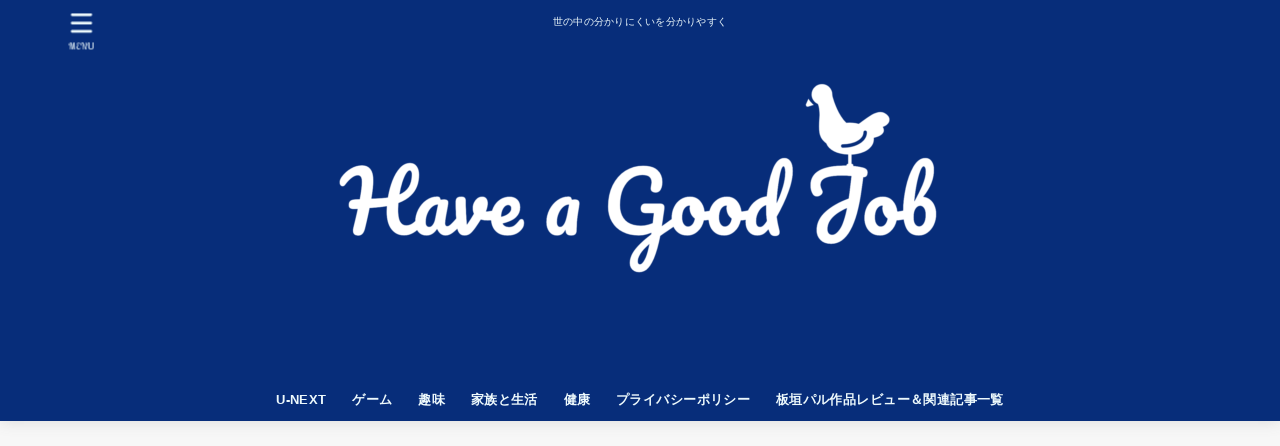

--- FILE ---
content_type: text/html; charset=utf-8
request_url: https://www.google.com/recaptcha/api2/aframe
body_size: 269
content:
<!DOCTYPE HTML><html><head><meta http-equiv="content-type" content="text/html; charset=UTF-8"></head><body><script nonce="HPV2Bx5mGz1WUZicgCowQQ">/** Anti-fraud and anti-abuse applications only. See google.com/recaptcha */ try{var clients={'sodar':'https://pagead2.googlesyndication.com/pagead/sodar?'};window.addEventListener("message",function(a){try{if(a.source===window.parent){var b=JSON.parse(a.data);var c=clients[b['id']];if(c){var d=document.createElement('img');d.src=c+b['params']+'&rc='+(localStorage.getItem("rc::a")?sessionStorage.getItem("rc::b"):"");window.document.body.appendChild(d);sessionStorage.setItem("rc::e",parseInt(sessionStorage.getItem("rc::e")||0)+1);localStorage.setItem("rc::h",'1769070628451');}}}catch(b){}});window.parent.postMessage("_grecaptcha_ready", "*");}catch(b){}</script></body></html>